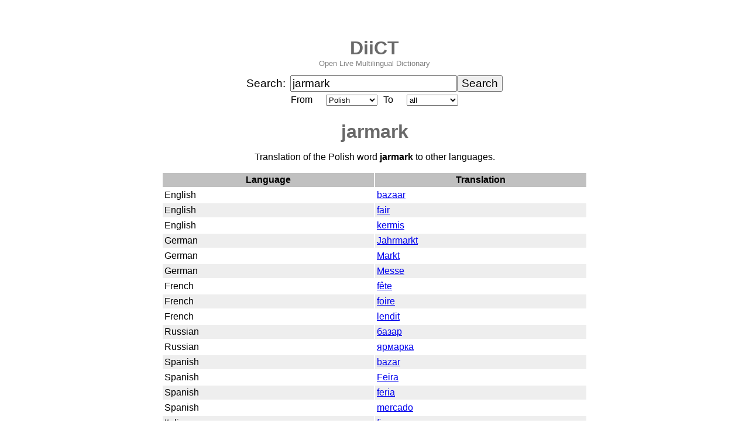

--- FILE ---
content_type: text/html; charset=UTF-8
request_url: https://diict.com/pl/jarmark
body_size: 2230
content:
<!DOCTYPE html>
<html lang="en">
<head>
<title>jarmark | Online Polish Dictionary | DiiCT</title>
<meta charset="utf-8">
<meta name="viewport" content="width=device-width, initial-scale=1">
<meta name="description" content="jarmark - translation of the word jarmark from Polish to other languages at DiiCT.com - a free multilingual online dict. Translate jarmark.">
<meta name="keywords" content="dictionary">
<meta name="robots" content="index,follow,noarchive">
<meta property="og:type" content="article">
<meta property="og:title" content="jarmark | Online Polish Dictionary | DiiCT">
<meta property="og:image" content="https://diict.com/images/free-online-multilingual-dictionary-diict-open-dict.webp">
<meta property="og:url" content="https://diict.com/pl/jarmark">
<meta property="og:description" content="jarmark - translation of the word jarmark from Polish to other languages at DiiCT.com - a free multilingual online dict. Translate jarmark.">
<link rel="icon" href="/favicon.ico">
<link rel="canonical" href="https://diict.com/pl/jarmark">
<link rel="search" type="application/opensearchdescription+xml" title="DiiCT Search" href="/search/diictsearch.xml">
<script async src="https://www.googletagmanager.com/gtag/js?id=G-R3X3WXD6JW"></script>
<script>
window.dataLayer = window.dataLayer || [];
function gtag(){dataLayer.push(arguments);}
gtag('js', new Date());
gtag('config', 'G-R3X3WXD6JW');
</script>
<script data-ad-client="ca-pub-0113441673686829" async src="https://pagead2.googlesyndication.com/pagead/js/adsbygoogle.js"></script>

<script type="application/ld+json">
{
  "@context": "http://schema.org",
  "@type": "WebPage",
  "name": "jarmark | Online Polish Dictionary | DiiCT",
  "description": "jarmark - translation of the word jarmark from Polish to other languages at DiiCT.com - a free multilingual online dict. Translate jarmark.",
  "url": "https://diict.com/pl/jarmark",
  "inLanguage": "en",
  "publisher": {
    "@type": "Organization",
    "name": "DiiCT",
    "url": "https://diict.com/"
  },
  "potentialAction": {
    "@type": "ReadAction",
    "target": "https://diict.com/pl/jarmark"
  }
}
</script>
<style>
body {
  font-family: Arial, sans-serif;
}
/* Mobile */
.container {
  max-width: 800px;
  margin: 0 auto;
  padding: 14px;
}
/* Tablet */
@media (min-width:600px) {
  .container {
    max-width: 800px;
    margin: 0 auto;
    padding: 20px;
  }
}
/* Desktop */
@media (min-width:900px) {
  .container {
    max-width: 800px;
    margin: 0 auto;
    padding: 24px;
  }
}
</style>
</head>
<body>
<div class="container">
<p style="text-align: center; margin-bottom: 0; padding-bottom: 0; font-size: 200%; font-weight: bold;"><a href="/" style="text-decoration: none; color: #696969;">DiiCT</a></p>
<p style="text-align: center; margin-top: 0; padding-top: 0; color: grey; font-size: 80%;">Open Live Multilingual Dictionary</p>

<form name="search" action="/" method="post">
<center>
<table border="0" cellspacing="0" cellpadding="0">
<tr><td width="75" style="font-size: 120%;">Search:</td>

<td><input type="text" name="q" id="word" size="24" style="font-size: 120%;" value="jarmark"></td><td><input type="submit" value="Search" style="font-size: 120%;"></td></tr>
</table>

<table border="0" cellspacing="0" cellpadding="5">
<tr><td width="50">From</td><td><select name="from">
<option value="detect">detect</option><option value="en">English</option><option value="de">German</option><option value="fr">French</option><option value="ru">Russian</option><option value="pl" selected="selected">Polish</option><option value="es">Spanish</option><option value="it">Italian</option><option value="pt">Portuguese</option><option value="nl">Dutch</option><option value="hy">Armenian</option><option value="cs">Czech</option></select></td>
<td width="30">To</td><td><select name="to">
<option value="all" selected="selected">all</option><option value="en">English</option><option value="de">German</option><option value="fr">French</option><option value="ru">Russian</option><option value="pl">Polish</option><option value="es">Spanish</option><option value="it">Italian</option><option value="pt">Portuguese</option><option value="nl">Dutch</option><option value="hy">Armenian</option><option value="cs">Czech</option></select></td></tr>

</table>
</center>
</form>
<h1 style="text-align: center; margin-bottom: 0; padding-bottom: 0; color: #696969;"><span lang="pl">jarmark</span></h1>
<p style="text-align: center;">Translation of the Polish word <strong><span lang="pl">jarmark</span></strong> to other languages.</p>
<center><table border="0" cellspacing="2" cellpadding="3" width="728"><tr style="background-color: #c0c0c0;"><th align="center" width="50%"><b>Language</b></th><th align="center" width="50%"><b>Translation</b></th></tr>
<tr><td>English</td><td><a href="/en/bazaar"><span lang="en">bazaar</span></a></td></tr>
<tr style="background-color: #eeeeee;"><td>English</td><td><a href="/en/fair"><span lang="en">fair</span></a></td></tr>
<tr><td>English</td><td><a href="/en/kermis"><span lang="en">kermis</span></a></td></tr>
<tr style="background-color: #eeeeee;"><td>German</td><td><a href="/de/Jahrmarkt"><span lang="de">Jahrmarkt</span></a></td></tr>
<tr><td>German</td><td><a href="/de/Markt"><span lang="de">Markt</span></a></td></tr>
<tr style="background-color: #eeeeee;"><td>German</td><td><a href="/de/Messe"><span lang="de">Messe</span></a></td></tr>
<tr><td>French</td><td><a href="/fr/fête"><span lang="fr">fête</span></a></td></tr>
<tr style="background-color: #eeeeee;"><td>French</td><td><a href="/fr/foire"><span lang="fr">foire</span></a></td></tr>
<tr><td>French</td><td><a href="/fr/lendit"><span lang="fr">lendit</span></a></td></tr>
<tr style="background-color: #eeeeee;"><td>Russian</td><td><a href="/ru/базар"><span lang="ru">базар</span></a></td></tr>
<tr><td>Russian</td><td><a href="/ru/ярмарка"><span lang="ru">ярмарка</span></a></td></tr>
<tr style="background-color: #eeeeee;"><td>Spanish</td><td><a href="/es/bazar"><span lang="es">bazar</span></a></td></tr>
<tr><td>Spanish</td><td><a href="/es/Feira"><span lang="es">Feira</span></a></td></tr>
<tr style="background-color: #eeeeee;"><td>Spanish</td><td><a href="/es/feria"><span lang="es">feria</span></a></td></tr>
<tr><td>Spanish</td><td><a href="/es/mercado"><span lang="es">mercado</span></a></td></tr>
<tr style="background-color: #eeeeee;"><td>Italian</td><td><a href="/it/fiera"><span lang="it">fiera</span></a></td></tr>
<tr><td>Italian</td><td><a href="/it/mercato"><span lang="it">mercato</span></a></td></tr>
<tr style="background-color: #eeeeee;"><td>Portuguese</td><td><a href="/pt/bazar"><span lang="pt">bazar</span></a></td></tr>
<tr><td>Portuguese</td><td><a href="/pt/feira"><span lang="pt">feira</span></a></td></tr>
<tr style="background-color: #eeeeee;"><td>Portuguese</td><td><a href="/pt/feria"><span lang="pt">feria</span></a></td></tr>
<tr><td>Portuguese</td><td><a href="/pt/mercado"><span lang="pt">mercado</span></a></td></tr>
<tr style="background-color: #eeeeee;"><td>Dutch</td><td><a href="/nl/torv"><span lang="nl">torv</span></a></td></tr>
<tr><td>Czech</td><td><a href="/cs/trh"><span lang="cs">trh</span></a></td></tr>
<tr style="background-color: #eeeeee;"><td>Czech</td><td><a href="/cs/veletrh"><span lang="cs">veletrh</span></a></td></tr></table></center>
<p style="text-align: center;">Discover more translations in the <a href="/pl">Polish dictionary</a>.</p>
<p style="text-align: center; margin-bottom: 0; padding-bottom: 0; color: grey; font-size: 80%;"><a href="https://twitter.com/diict" target="_blank" style="text-decoration: none; color: grey;">Twitter</a> - <a href="https://www.linkedin.com/company/diict/" target="_blank" style="text-decoration: none; color: grey;">LinkedIn</a> - <a href="https://www.facebook.com/DiiCTHQ" target="_blank" style="text-decoration: none; color: grey;">Facebook</a> - <a href="https://www.youtube.com/channel/UC_ASpQ6rV8gx2WimMV0MgkQ?sub_confirmation=1" target="_blank" style="text-decoration: none; color: grey;">YouTube</a></p>
<p style="text-align: center; margin-bottom: 0; padding-bottom: 0; color: grey; font-size: 80%;">&copy; 2009 <a href="/" style="text-decoration: none; color: grey;">DiiCT</a> - <a href="/terms" style="text-decoration: none; color: grey;">Terms of Use</a> - <a href="/privacy" style="text-decoration: none; color: grey;">Privacy Policy</a> - <a href="/contact" style="text-decoration: none; color: grey;">Contact</a></p>
</div>
</body>
</html>


--- FILE ---
content_type: text/html; charset=utf-8
request_url: https://www.google.com/recaptcha/api2/aframe
body_size: 265
content:
<!DOCTYPE HTML><html><head><meta http-equiv="content-type" content="text/html; charset=UTF-8"></head><body><script nonce="V6jmulMLaH2oV4L6W6rpOA">/** Anti-fraud and anti-abuse applications only. See google.com/recaptcha */ try{var clients={'sodar':'https://pagead2.googlesyndication.com/pagead/sodar?'};window.addEventListener("message",function(a){try{if(a.source===window.parent){var b=JSON.parse(a.data);var c=clients[b['id']];if(c){var d=document.createElement('img');d.src=c+b['params']+'&rc='+(localStorage.getItem("rc::a")?sessionStorage.getItem("rc::b"):"");window.document.body.appendChild(d);sessionStorage.setItem("rc::e",parseInt(sessionStorage.getItem("rc::e")||0)+1);localStorage.setItem("rc::h",'1768766830830');}}}catch(b){}});window.parent.postMessage("_grecaptcha_ready", "*");}catch(b){}</script></body></html>